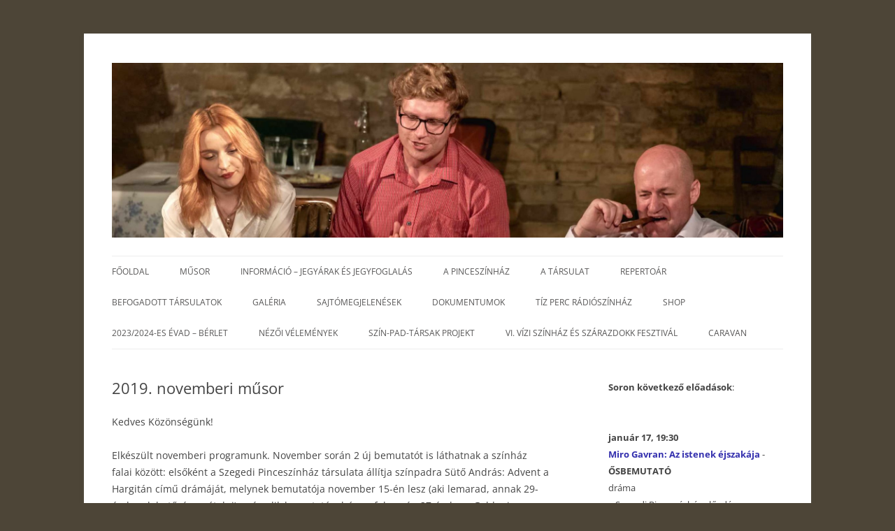

--- FILE ---
content_type: text/html; charset=UTF-8
request_url: http://szegedipinceszinhaz.hu/2019/10/2019-novemberi-musor/
body_size: 14606
content:
<!DOCTYPE html>
<!--[if IE 7]>
<html class="ie ie7" lang="hu">
<![endif]-->
<!--[if IE 8]>
<html class="ie ie8" lang="hu">
<![endif]-->
<!--[if !(IE 7) & !(IE 8)]><!-->
<html lang="hu">
<!--<![endif]-->
<head>
<meta charset="UTF-8" />
<meta name="viewport" content="width=device-width" />
<title>2019. novemberi műsor | Szegedi Pinceszínház</title>
<link rel="profile" href="http://gmpg.org/xfn/11" />
<link rel="pingback" href="" />
<!--[if lt IE 9]>
<script src="http://szegedipinceszinhaz.hu/wp-content/themes/twentytwelve/js/html5.js" type="text/javascript"></script>
<![endif]-->
<meta name='robots' content='max-image-preview:large' />
<link rel="alternate" type="application/rss+xml" title="Szegedi Pinceszínház &raquo; hírcsatorna" href="http://szegedipinceszinhaz.hu/feed/" />
<script type="text/javascript">
/* <![CDATA[ */
window._wpemojiSettings = {"baseUrl":"https:\/\/s.w.org\/images\/core\/emoji\/15.0.3\/72x72\/","ext":".png","svgUrl":"https:\/\/s.w.org\/images\/core\/emoji\/15.0.3\/svg\/","svgExt":".svg","source":{"concatemoji":"http:\/\/szegedipinceszinhaz.hu\/wp-includes\/js\/wp-emoji-release.min.js?ver=6.5.7"}};
/*! This file is auto-generated */
!function(i,n){var o,s,e;function c(e){try{var t={supportTests:e,timestamp:(new Date).valueOf()};sessionStorage.setItem(o,JSON.stringify(t))}catch(e){}}function p(e,t,n){e.clearRect(0,0,e.canvas.width,e.canvas.height),e.fillText(t,0,0);var t=new Uint32Array(e.getImageData(0,0,e.canvas.width,e.canvas.height).data),r=(e.clearRect(0,0,e.canvas.width,e.canvas.height),e.fillText(n,0,0),new Uint32Array(e.getImageData(0,0,e.canvas.width,e.canvas.height).data));return t.every(function(e,t){return e===r[t]})}function u(e,t,n){switch(t){case"flag":return n(e,"\ud83c\udff3\ufe0f\u200d\u26a7\ufe0f","\ud83c\udff3\ufe0f\u200b\u26a7\ufe0f")?!1:!n(e,"\ud83c\uddfa\ud83c\uddf3","\ud83c\uddfa\u200b\ud83c\uddf3")&&!n(e,"\ud83c\udff4\udb40\udc67\udb40\udc62\udb40\udc65\udb40\udc6e\udb40\udc67\udb40\udc7f","\ud83c\udff4\u200b\udb40\udc67\u200b\udb40\udc62\u200b\udb40\udc65\u200b\udb40\udc6e\u200b\udb40\udc67\u200b\udb40\udc7f");case"emoji":return!n(e,"\ud83d\udc26\u200d\u2b1b","\ud83d\udc26\u200b\u2b1b")}return!1}function f(e,t,n){var r="undefined"!=typeof WorkerGlobalScope&&self instanceof WorkerGlobalScope?new OffscreenCanvas(300,150):i.createElement("canvas"),a=r.getContext("2d",{willReadFrequently:!0}),o=(a.textBaseline="top",a.font="600 32px Arial",{});return e.forEach(function(e){o[e]=t(a,e,n)}),o}function t(e){var t=i.createElement("script");t.src=e,t.defer=!0,i.head.appendChild(t)}"undefined"!=typeof Promise&&(o="wpEmojiSettingsSupports",s=["flag","emoji"],n.supports={everything:!0,everythingExceptFlag:!0},e=new Promise(function(e){i.addEventListener("DOMContentLoaded",e,{once:!0})}),new Promise(function(t){var n=function(){try{var e=JSON.parse(sessionStorage.getItem(o));if("object"==typeof e&&"number"==typeof e.timestamp&&(new Date).valueOf()<e.timestamp+604800&&"object"==typeof e.supportTests)return e.supportTests}catch(e){}return null}();if(!n){if("undefined"!=typeof Worker&&"undefined"!=typeof OffscreenCanvas&&"undefined"!=typeof URL&&URL.createObjectURL&&"undefined"!=typeof Blob)try{var e="postMessage("+f.toString()+"("+[JSON.stringify(s),u.toString(),p.toString()].join(",")+"));",r=new Blob([e],{type:"text/javascript"}),a=new Worker(URL.createObjectURL(r),{name:"wpTestEmojiSupports"});return void(a.onmessage=function(e){c(n=e.data),a.terminate(),t(n)})}catch(e){}c(n=f(s,u,p))}t(n)}).then(function(e){for(var t in e)n.supports[t]=e[t],n.supports.everything=n.supports.everything&&n.supports[t],"flag"!==t&&(n.supports.everythingExceptFlag=n.supports.everythingExceptFlag&&n.supports[t]);n.supports.everythingExceptFlag=n.supports.everythingExceptFlag&&!n.supports.flag,n.DOMReady=!1,n.readyCallback=function(){n.DOMReady=!0}}).then(function(){return e}).then(function(){var e;n.supports.everything||(n.readyCallback(),(e=n.source||{}).concatemoji?t(e.concatemoji):e.wpemoji&&e.twemoji&&(t(e.twemoji),t(e.wpemoji)))}))}((window,document),window._wpemojiSettings);
/* ]]> */
</script>
<style id='wp-emoji-styles-inline-css' type='text/css'>

	img.wp-smiley, img.emoji {
		display: inline !important;
		border: none !important;
		box-shadow: none !important;
		height: 1em !important;
		width: 1em !important;
		margin: 0 0.07em !important;
		vertical-align: -0.1em !important;
		background: none !important;
		padding: 0 !important;
	}
</style>
<link rel='stylesheet' id='wp-block-library-css' href='http://szegedipinceszinhaz.hu/wp-includes/css/dist/block-library/style.min.css?ver=6.5.7' type='text/css' media='all' />
<style id='wp-block-library-theme-inline-css' type='text/css'>
.wp-block-audio figcaption{color:#555;font-size:13px;text-align:center}.is-dark-theme .wp-block-audio figcaption{color:#ffffffa6}.wp-block-audio{margin:0 0 1em}.wp-block-code{border:1px solid #ccc;border-radius:4px;font-family:Menlo,Consolas,monaco,monospace;padding:.8em 1em}.wp-block-embed figcaption{color:#555;font-size:13px;text-align:center}.is-dark-theme .wp-block-embed figcaption{color:#ffffffa6}.wp-block-embed{margin:0 0 1em}.blocks-gallery-caption{color:#555;font-size:13px;text-align:center}.is-dark-theme .blocks-gallery-caption{color:#ffffffa6}.wp-block-image figcaption{color:#555;font-size:13px;text-align:center}.is-dark-theme .wp-block-image figcaption{color:#ffffffa6}.wp-block-image{margin:0 0 1em}.wp-block-pullquote{border-bottom:4px solid;border-top:4px solid;color:currentColor;margin-bottom:1.75em}.wp-block-pullquote cite,.wp-block-pullquote footer,.wp-block-pullquote__citation{color:currentColor;font-size:.8125em;font-style:normal;text-transform:uppercase}.wp-block-quote{border-left:.25em solid;margin:0 0 1.75em;padding-left:1em}.wp-block-quote cite,.wp-block-quote footer{color:currentColor;font-size:.8125em;font-style:normal;position:relative}.wp-block-quote.has-text-align-right{border-left:none;border-right:.25em solid;padding-left:0;padding-right:1em}.wp-block-quote.has-text-align-center{border:none;padding-left:0}.wp-block-quote.is-large,.wp-block-quote.is-style-large,.wp-block-quote.is-style-plain{border:none}.wp-block-search .wp-block-search__label{font-weight:700}.wp-block-search__button{border:1px solid #ccc;padding:.375em .625em}:where(.wp-block-group.has-background){padding:1.25em 2.375em}.wp-block-separator.has-css-opacity{opacity:.4}.wp-block-separator{border:none;border-bottom:2px solid;margin-left:auto;margin-right:auto}.wp-block-separator.has-alpha-channel-opacity{opacity:1}.wp-block-separator:not(.is-style-wide):not(.is-style-dots){width:100px}.wp-block-separator.has-background:not(.is-style-dots){border-bottom:none;height:1px}.wp-block-separator.has-background:not(.is-style-wide):not(.is-style-dots){height:2px}.wp-block-table{margin:0 0 1em}.wp-block-table td,.wp-block-table th{word-break:normal}.wp-block-table figcaption{color:#555;font-size:13px;text-align:center}.is-dark-theme .wp-block-table figcaption{color:#ffffffa6}.wp-block-video figcaption{color:#555;font-size:13px;text-align:center}.is-dark-theme .wp-block-video figcaption{color:#ffffffa6}.wp-block-video{margin:0 0 1em}.wp-block-template-part.has-background{margin-bottom:0;margin-top:0;padding:1.25em 2.375em}
</style>
<style id='classic-theme-styles-inline-css' type='text/css'>
/*! This file is auto-generated */
.wp-block-button__link{color:#fff;background-color:#32373c;border-radius:9999px;box-shadow:none;text-decoration:none;padding:calc(.667em + 2px) calc(1.333em + 2px);font-size:1.125em}.wp-block-file__button{background:#32373c;color:#fff;text-decoration:none}
</style>
<style id='global-styles-inline-css' type='text/css'>
body{--wp--preset--color--black: #000000;--wp--preset--color--cyan-bluish-gray: #abb8c3;--wp--preset--color--white: #fff;--wp--preset--color--pale-pink: #f78da7;--wp--preset--color--vivid-red: #cf2e2e;--wp--preset--color--luminous-vivid-orange: #ff6900;--wp--preset--color--luminous-vivid-amber: #fcb900;--wp--preset--color--light-green-cyan: #7bdcb5;--wp--preset--color--vivid-green-cyan: #00d084;--wp--preset--color--pale-cyan-blue: #8ed1fc;--wp--preset--color--vivid-cyan-blue: #0693e3;--wp--preset--color--vivid-purple: #9b51e0;--wp--preset--color--blue: #21759b;--wp--preset--color--dark-gray: #444;--wp--preset--color--medium-gray: #9f9f9f;--wp--preset--color--light-gray: #e6e6e6;--wp--preset--gradient--vivid-cyan-blue-to-vivid-purple: linear-gradient(135deg,rgba(6,147,227,1) 0%,rgb(155,81,224) 100%);--wp--preset--gradient--light-green-cyan-to-vivid-green-cyan: linear-gradient(135deg,rgb(122,220,180) 0%,rgb(0,208,130) 100%);--wp--preset--gradient--luminous-vivid-amber-to-luminous-vivid-orange: linear-gradient(135deg,rgba(252,185,0,1) 0%,rgba(255,105,0,1) 100%);--wp--preset--gradient--luminous-vivid-orange-to-vivid-red: linear-gradient(135deg,rgba(255,105,0,1) 0%,rgb(207,46,46) 100%);--wp--preset--gradient--very-light-gray-to-cyan-bluish-gray: linear-gradient(135deg,rgb(238,238,238) 0%,rgb(169,184,195) 100%);--wp--preset--gradient--cool-to-warm-spectrum: linear-gradient(135deg,rgb(74,234,220) 0%,rgb(151,120,209) 20%,rgb(207,42,186) 40%,rgb(238,44,130) 60%,rgb(251,105,98) 80%,rgb(254,248,76) 100%);--wp--preset--gradient--blush-light-purple: linear-gradient(135deg,rgb(255,206,236) 0%,rgb(152,150,240) 100%);--wp--preset--gradient--blush-bordeaux: linear-gradient(135deg,rgb(254,205,165) 0%,rgb(254,45,45) 50%,rgb(107,0,62) 100%);--wp--preset--gradient--luminous-dusk: linear-gradient(135deg,rgb(255,203,112) 0%,rgb(199,81,192) 50%,rgb(65,88,208) 100%);--wp--preset--gradient--pale-ocean: linear-gradient(135deg,rgb(255,245,203) 0%,rgb(182,227,212) 50%,rgb(51,167,181) 100%);--wp--preset--gradient--electric-grass: linear-gradient(135deg,rgb(202,248,128) 0%,rgb(113,206,126) 100%);--wp--preset--gradient--midnight: linear-gradient(135deg,rgb(2,3,129) 0%,rgb(40,116,252) 100%);--wp--preset--font-size--small: 13px;--wp--preset--font-size--medium: 20px;--wp--preset--font-size--large: 36px;--wp--preset--font-size--x-large: 42px;--wp--preset--spacing--20: 0.44rem;--wp--preset--spacing--30: 0.67rem;--wp--preset--spacing--40: 1rem;--wp--preset--spacing--50: 1.5rem;--wp--preset--spacing--60: 2.25rem;--wp--preset--spacing--70: 3.38rem;--wp--preset--spacing--80: 5.06rem;--wp--preset--shadow--natural: 6px 6px 9px rgba(0, 0, 0, 0.2);--wp--preset--shadow--deep: 12px 12px 50px rgba(0, 0, 0, 0.4);--wp--preset--shadow--sharp: 6px 6px 0px rgba(0, 0, 0, 0.2);--wp--preset--shadow--outlined: 6px 6px 0px -3px rgba(255, 255, 255, 1), 6px 6px rgba(0, 0, 0, 1);--wp--preset--shadow--crisp: 6px 6px 0px rgba(0, 0, 0, 1);}:where(.is-layout-flex){gap: 0.5em;}:where(.is-layout-grid){gap: 0.5em;}body .is-layout-flex{display: flex;}body .is-layout-flex{flex-wrap: wrap;align-items: center;}body .is-layout-flex > *{margin: 0;}body .is-layout-grid{display: grid;}body .is-layout-grid > *{margin: 0;}:where(.wp-block-columns.is-layout-flex){gap: 2em;}:where(.wp-block-columns.is-layout-grid){gap: 2em;}:where(.wp-block-post-template.is-layout-flex){gap: 1.25em;}:where(.wp-block-post-template.is-layout-grid){gap: 1.25em;}.has-black-color{color: var(--wp--preset--color--black) !important;}.has-cyan-bluish-gray-color{color: var(--wp--preset--color--cyan-bluish-gray) !important;}.has-white-color{color: var(--wp--preset--color--white) !important;}.has-pale-pink-color{color: var(--wp--preset--color--pale-pink) !important;}.has-vivid-red-color{color: var(--wp--preset--color--vivid-red) !important;}.has-luminous-vivid-orange-color{color: var(--wp--preset--color--luminous-vivid-orange) !important;}.has-luminous-vivid-amber-color{color: var(--wp--preset--color--luminous-vivid-amber) !important;}.has-light-green-cyan-color{color: var(--wp--preset--color--light-green-cyan) !important;}.has-vivid-green-cyan-color{color: var(--wp--preset--color--vivid-green-cyan) !important;}.has-pale-cyan-blue-color{color: var(--wp--preset--color--pale-cyan-blue) !important;}.has-vivid-cyan-blue-color{color: var(--wp--preset--color--vivid-cyan-blue) !important;}.has-vivid-purple-color{color: var(--wp--preset--color--vivid-purple) !important;}.has-black-background-color{background-color: var(--wp--preset--color--black) !important;}.has-cyan-bluish-gray-background-color{background-color: var(--wp--preset--color--cyan-bluish-gray) !important;}.has-white-background-color{background-color: var(--wp--preset--color--white) !important;}.has-pale-pink-background-color{background-color: var(--wp--preset--color--pale-pink) !important;}.has-vivid-red-background-color{background-color: var(--wp--preset--color--vivid-red) !important;}.has-luminous-vivid-orange-background-color{background-color: var(--wp--preset--color--luminous-vivid-orange) !important;}.has-luminous-vivid-amber-background-color{background-color: var(--wp--preset--color--luminous-vivid-amber) !important;}.has-light-green-cyan-background-color{background-color: var(--wp--preset--color--light-green-cyan) !important;}.has-vivid-green-cyan-background-color{background-color: var(--wp--preset--color--vivid-green-cyan) !important;}.has-pale-cyan-blue-background-color{background-color: var(--wp--preset--color--pale-cyan-blue) !important;}.has-vivid-cyan-blue-background-color{background-color: var(--wp--preset--color--vivid-cyan-blue) !important;}.has-vivid-purple-background-color{background-color: var(--wp--preset--color--vivid-purple) !important;}.has-black-border-color{border-color: var(--wp--preset--color--black) !important;}.has-cyan-bluish-gray-border-color{border-color: var(--wp--preset--color--cyan-bluish-gray) !important;}.has-white-border-color{border-color: var(--wp--preset--color--white) !important;}.has-pale-pink-border-color{border-color: var(--wp--preset--color--pale-pink) !important;}.has-vivid-red-border-color{border-color: var(--wp--preset--color--vivid-red) !important;}.has-luminous-vivid-orange-border-color{border-color: var(--wp--preset--color--luminous-vivid-orange) !important;}.has-luminous-vivid-amber-border-color{border-color: var(--wp--preset--color--luminous-vivid-amber) !important;}.has-light-green-cyan-border-color{border-color: var(--wp--preset--color--light-green-cyan) !important;}.has-vivid-green-cyan-border-color{border-color: var(--wp--preset--color--vivid-green-cyan) !important;}.has-pale-cyan-blue-border-color{border-color: var(--wp--preset--color--pale-cyan-blue) !important;}.has-vivid-cyan-blue-border-color{border-color: var(--wp--preset--color--vivid-cyan-blue) !important;}.has-vivid-purple-border-color{border-color: var(--wp--preset--color--vivid-purple) !important;}.has-vivid-cyan-blue-to-vivid-purple-gradient-background{background: var(--wp--preset--gradient--vivid-cyan-blue-to-vivid-purple) !important;}.has-light-green-cyan-to-vivid-green-cyan-gradient-background{background: var(--wp--preset--gradient--light-green-cyan-to-vivid-green-cyan) !important;}.has-luminous-vivid-amber-to-luminous-vivid-orange-gradient-background{background: var(--wp--preset--gradient--luminous-vivid-amber-to-luminous-vivid-orange) !important;}.has-luminous-vivid-orange-to-vivid-red-gradient-background{background: var(--wp--preset--gradient--luminous-vivid-orange-to-vivid-red) !important;}.has-very-light-gray-to-cyan-bluish-gray-gradient-background{background: var(--wp--preset--gradient--very-light-gray-to-cyan-bluish-gray) !important;}.has-cool-to-warm-spectrum-gradient-background{background: var(--wp--preset--gradient--cool-to-warm-spectrum) !important;}.has-blush-light-purple-gradient-background{background: var(--wp--preset--gradient--blush-light-purple) !important;}.has-blush-bordeaux-gradient-background{background: var(--wp--preset--gradient--blush-bordeaux) !important;}.has-luminous-dusk-gradient-background{background: var(--wp--preset--gradient--luminous-dusk) !important;}.has-pale-ocean-gradient-background{background: var(--wp--preset--gradient--pale-ocean) !important;}.has-electric-grass-gradient-background{background: var(--wp--preset--gradient--electric-grass) !important;}.has-midnight-gradient-background{background: var(--wp--preset--gradient--midnight) !important;}.has-small-font-size{font-size: var(--wp--preset--font-size--small) !important;}.has-medium-font-size{font-size: var(--wp--preset--font-size--medium) !important;}.has-large-font-size{font-size: var(--wp--preset--font-size--large) !important;}.has-x-large-font-size{font-size: var(--wp--preset--font-size--x-large) !important;}
.wp-block-navigation a:where(:not(.wp-element-button)){color: inherit;}
:where(.wp-block-post-template.is-layout-flex){gap: 1.25em;}:where(.wp-block-post-template.is-layout-grid){gap: 1.25em;}
:where(.wp-block-columns.is-layout-flex){gap: 2em;}:where(.wp-block-columns.is-layout-grid){gap: 2em;}
.wp-block-pullquote{font-size: 1.5em;line-height: 1.6;}
</style>
<link rel='stylesheet' id='twentytwelve-fonts-css' href='http://szegedipinceszinhaz.hu/wp-content/themes/twentytwelve/fonts/font-open-sans.css?ver=20230328' type='text/css' media='all' />
<link rel='stylesheet' id='twentytwelve-style-css' href='http://szegedipinceszinhaz.hu/wp-content/themes/twentytwelve-child-01/style.css?ver=20241112' type='text/css' media='all' />
<link rel='stylesheet' id='twentytwelve-block-style-css' href='http://szegedipinceszinhaz.hu/wp-content/themes/twentytwelve/css/blocks.css?ver=20240812' type='text/css' media='all' />
<!--[if lt IE 9]>
<link rel='stylesheet' id='twentytwelve-ie-css' href='http://szegedipinceszinhaz.hu/wp-content/themes/twentytwelve/css/ie.css?ver=20240722' type='text/css' media='all' />
<![endif]-->
<link rel='stylesheet' id='newsletter-css' href='http://szegedipinceszinhaz.hu/wp-content/plugins/newsletter/style.css?ver=8.7.1' type='text/css' media='all' />
<script type="text/javascript" src="http://szegedipinceszinhaz.hu/wp-includes/js/jquery/jquery.min.js?ver=3.7.1" id="jquery-core-js"></script>
<script type="text/javascript" src="http://szegedipinceszinhaz.hu/wp-includes/js/jquery/jquery-migrate.min.js?ver=3.4.1" id="jquery-migrate-js"></script>
<script type="text/javascript" src="http://szegedipinceszinhaz.hu/wp-content/themes/twentytwelve/js/navigation.js?ver=20141205" id="twentytwelve-navigation-js" defer="defer" data-wp-strategy="defer"></script>
<link rel="https://api.w.org/" href="http://szegedipinceszinhaz.hu/wp-json/" /><link rel="alternate" type="application/json" href="http://szegedipinceszinhaz.hu/wp-json/wp/v2/posts/1883" /><link rel="EditURI" type="application/rsd+xml" title="RSD" href="http://szegedipinceszinhaz.hu/xmlrpc.php?rsd" />

<link rel="canonical" href="http://szegedipinceszinhaz.hu/2019/10/2019-novemberi-musor/" />
<link rel='shortlink' href='http://szegedipinceszinhaz.hu/?p=1883' />
<link rel="alternate" type="application/json+oembed" href="http://szegedipinceszinhaz.hu/wp-json/oembed/1.0/embed?url=http%3A%2F%2Fszegedipinceszinhaz.hu%2F2019%2F10%2F2019-novemberi-musor%2F" />
<link rel="alternate" type="text/xml+oembed" href="http://szegedipinceszinhaz.hu/wp-json/oembed/1.0/embed?url=http%3A%2F%2Fszegedipinceszinhaz.hu%2F2019%2F10%2F2019-novemberi-musor%2F&#038;format=xml" />

<style type="text/css"></style>
	<style type="text/css" id="twentytwelve-header-css">
		.site-title,
	.site-description {
		position: absolute;
		clip: rect(1px 1px 1px 1px); /* IE7 */
		clip: rect(1px, 1px, 1px, 1px);
	}
			</style>
	<style>
.synved-social-resolution-single {
display: inline-block;
}
.synved-social-resolution-normal {
display: inline-block;
}
.synved-social-resolution-hidef {
display: none;
}

@media only screen and (min--moz-device-pixel-ratio: 2),
only screen and (-o-min-device-pixel-ratio: 2/1),
only screen and (-webkit-min-device-pixel-ratio: 2),
only screen and (min-device-pixel-ratio: 2),
only screen and (min-resolution: 2dppx),
only screen and (min-resolution: 192dpi) {
	.synved-social-resolution-normal {
	display: none;
	}
	.synved-social-resolution-hidef {
	display: inline-block;
	}
}
</style></head>

<body class="post-template-default single single-post postid-1883 single-format-standard wp-embed-responsive custom-font-enabled">

<div id="page" class="hfeed site">

	<header id="masthead" class="site-header" role="banner">

	
		<a href="http://szegedipinceszinhaz.hu/"><img src="http://szegedipinceszinhaz.hu/wp-content/uploads/2023/09/cropped-adashiba3.jpg" class="header-image" width="2000" height="519" alt="" /></a>

		
		<hgroup>

			<h1 class="site-title"><a href="http://szegedipinceszinhaz.hu/" title="Szegedi Pinceszínház" rel="home">Szegedi Pinceszínház</a></h1>

			<h2 class="site-description"></h2>

		</hgroup>

		<nav id="site-navigation" class="main-navigation" role="navigation">

			<button class="menu-toggle">Menü</button>

			<a class="assistive-text" href="#content" title="Kilépés a tartalomba">Kilépés a tartalomba</a>

			<div class="menu-1-menu-container"><ul id="menu-1-menu" class="nav-menu"><li id="menu-item-26" class="menu-item menu-item-type-custom menu-item-object-custom menu-item-home menu-item-26"><a href="http://szegedipinceszinhaz.hu/">Főoldal</a></li>
<li id="menu-item-30" class="menu-item menu-item-type-post_type menu-item-object-page menu-item-30"><a href="http://szegedipinceszinhaz.hu/szegedipinceszinhazmusor/">Műsor</a></li>
<li id="menu-item-4546" class="menu-item menu-item-type-post_type menu-item-object-page menu-item-4546"><a href="http://szegedipinceszinhaz.hu/informacio-jegyarak-es-jegyfoglalas/">Információ &#8211; jegyárak és jegyfoglalás</a></li>
<li id="menu-item-45" class="menu-item menu-item-type-post_type menu-item-object-page menu-item-45"><a href="http://szegedipinceszinhaz.hu/a-pinceszinhaz/">A Pinceszínház</a></li>
<li id="menu-item-78" class="menu-item menu-item-type-post_type menu-item-object-page menu-item-78"><a href="http://szegedipinceszinhaz.hu/a-tarsulat/">A Társulat</a></li>
<li id="menu-item-3076" class="menu-item menu-item-type-post_type menu-item-object-page menu-item-3076"><a href="http://szegedipinceszinhaz.hu/repertoar/">Repertoár</a></li>
<li id="menu-item-1873" class="menu-item menu-item-type-post_type menu-item-object-page menu-item-1873"><a href="http://szegedipinceszinhaz.hu/vendegjatekosok/">Befogadott társulatok</a></li>
<li id="menu-item-469" class="menu-item menu-item-type-post_type menu-item-object-page menu-item-469"><a href="http://szegedipinceszinhaz.hu/kepgaleria/">Galéria</a></li>
<li id="menu-item-77" class="menu-item menu-item-type-post_type menu-item-object-page menu-item-77"><a href="http://szegedipinceszinhaz.hu/sajtomegjelenesek/">Sajtómegjelenések</a></li>
<li id="menu-item-1131" class="menu-item menu-item-type-post_type menu-item-object-page menu-item-1131"><a href="http://szegedipinceszinhaz.hu/dokumentumok/">Dokumentumok</a></li>
<li id="menu-item-2089" class="menu-item menu-item-type-post_type menu-item-object-page menu-item-2089"><a href="http://szegedipinceszinhaz.hu/tiz-perc-radioszinhaz/">Tíz perc rádiószínház</a></li>
<li id="menu-item-4392" class="menu-item menu-item-type-post_type menu-item-object-page menu-item-4392"><a href="http://szegedipinceszinhaz.hu/shop/">Shop</a></li>
<li id="menu-item-4885" class="menu-item menu-item-type-post_type menu-item-object-page menu-item-4885"><a href="http://szegedipinceszinhaz.hu/2023-2024-es-evad-berlet/">2023/2024-es évad &#8211; bérlet</a></li>
<li id="menu-item-5236" class="menu-item menu-item-type-post_type menu-item-object-page menu-item-5236"><a href="http://szegedipinceszinhaz.hu/nezoi-velemenyek/">Nézői vélemények</a></li>
<li id="menu-item-5329" class="menu-item menu-item-type-post_type menu-item-object-page menu-item-5329"><a href="http://szegedipinceszinhaz.hu/szin-pad-tarsak-projekt/">Szín-Pad-Társak Projekt</a></li>
<li id="menu-item-5725" class="menu-item menu-item-type-post_type menu-item-object-page menu-item-5725"><a href="http://szegedipinceszinhaz.hu/v-vizi-szinhaz-es-szaraz-dokk-fesztival/">VI. VÍZI SZÍNHÁZ ÉS SZÁRAZDOKK FESZTIVÁL</a></li>
<li id="menu-item-6291" class="menu-item menu-item-type-post_type menu-item-object-page menu-item-6291"><a href="http://szegedipinceszinhaz.hu/caravan/">CARAVAN</a></li>
</ul></div>
		</nav><!-- #site-navigation -->

	</header><!-- #masthead -->

	<div id="main" class="wrapper">
	<div id="primary" class="site-content">
		<div id="content" role="main">

			
				
	<article id="post-1883" class="post-1883 post type-post status-publish format-standard hentry category-hirek">
				<header class="entry-header">
			
						<h1 class="entry-title">2019. novemberi műsor</h1>
								</header><!-- .entry-header -->

				<div class="entry-content">
			
<p>Kedves Közönségünk!</p>



<p>Elkészült novemberi programunk. November során 2 új bemutatót is láthatnak a színház falai között: elsőként a Szegedi Pinceszínház társulata állítja színpadra Sütő András: Advent a Hargitán című drámáját, melynek bemutatója november 15-én lesz (aki lemarad, annak 29-én lesz lehetősége pótolni); második bemutató a hónap folyamán 27-én lesz, Goldoni: Chioggiai csetepatéját tekinthetik meg az érdeklődők, a Genéziusz Színház jóvoltából.</p>



<p>Két Vendégjátékost is köszönthetünk: a Barboncás Társulatot és Ivancsics Ilona és Színtársait. Előbbitől az UN-DEAD-et, utóbbitól <em>Móricz Zsigmond:&nbsp;MAGYAR MESÉK</em> friss előadását nézhetik meg.</p>



<p>Határon Átívelő Projektünk keretén belül érkezik hozzánk az Aradi Kamaraszínház: <em>SEX, DRUGS, GODS &amp; ROCK’N’ROLL &#8211; amely egy radikális stand up tragedy-t ígér.</em></p>



<p>Továbbjátszásaink is vannak, befogadott társulataink is aktívak novemberben, úgyhogy érdemes szemezgetni a programból! Nagy szeretettel várjuk Önöket!</p>



<figure class="wp-block-image"><img fetchpriority="high" decoding="async" width="724" height="1024" src="http://szegedipinceszinhaz.hu/wp-content/uploads/2019/10/2019.-novemberi-kifutós-724x1024.jpg" alt="" class="wp-image-1885" srcset="http://szegedipinceszinhaz.hu/wp-content/uploads/2019/10/2019.-novemberi-kifutós-724x1024.jpg 724w, http://szegedipinceszinhaz.hu/wp-content/uploads/2019/10/2019.-novemberi-kifutós-212x300.jpg 212w, http://szegedipinceszinhaz.hu/wp-content/uploads/2019/10/2019.-novemberi-kifutós-768x1086.jpg 768w, http://szegedipinceszinhaz.hu/wp-content/uploads/2019/10/2019.-novemberi-kifutós-624x882.jpg 624w" sizes="(max-width: 724px) 100vw, 724px" /></figure>



<p><em>. . . . . . . . . . . . . . . . . . . . . . . . . . . . . . . .<br><strong>november 2. (szombat) – 19:30</strong></em><br><em>Updike-Tasnádi: </em><a href="http://szegedipinceszinhaz.hu/2019/02/az-eastwicki-boszorkanyok/"><em>AZ EASTWICKI BOSZORKÁNYOK </em></a><em>16+<br>színjáték bűbájjal két részben<br>Előadja: Szegedi Pinceszínház</em> <em><br>. . . . . . . . . . . . . . . . . . . . . . . . . . . . . . . .<br><strong>november 4. (hétfő) – 19:30</strong><br>Rejtő Jenő: A TÉVEDÉSEK ÖSSZJÁTÉKA<br>komédia 2 részben<br>Előadja: Genéziusz Színház<br>. . . . . . . . . . . . . . . . . . . . . . . . . . . . . . . .<br><strong>november 5. (kedd) – 19:30</strong><br></em> <em>Závada Péter: REFLEX</em><br><em>hisztériumjáték</em><br><em>Előadja: Szegedi Egyetemi Színház</em> <em><br>. . . . . . . . . . . . . . . . . . . . . . . . . . . . . . . .<br><strong>november 9. (szombat) – 19:30</strong><br></em> <em>de Laclos- Kiss Csaba: </em><a href="http://szegedipinceszinhaz.hu/veszedelmes-viszonyok/"><em>VESZEDELMES VISZONYOK</em></a><em> 16+<br>színdarab cselszövésekkel és praktikákkal<br>Előadja: Szegedi Pinceszínház</em> <em><br>. . . . . . . . . . . . . . . . . . . . . . . . . . . . . . . .<br><strong>november 15. (péntek) – 19:30</strong><br>Sütő András: ADVENT A HARGITÁN &#8211; <strong>PREMIER!</strong><br>szerelmes színmű<br>Előadja: Szegedi Pinceszínház</em> <em><br>. . . . . . . . . . . . . . . . . . . . . . . . . . . . . . . .<br><strong>november 16. (szombat) – 19:30</strong><br></em> <em>Mohácsi István: </em><a href="http://szegedipinceszinhaz.hu/francia-rudugras/"><em>FRANCIA RÚDUGRÁS</em></a><em> 18+<br>vígjáték nagykorúaknak<br>Előadja: Szegedi Pinceszínház</em> <em><br>. . . . . . . . . . . . . . . . . . . . . . . . . . . . . . . .<br><strong>november 19. (kedd) – 19:00</strong><br></em> <em>Kárpáti Péter: </em><a href="http://szegedipinceszinhaz.hu/en-a-fereg/"><em>ÉN, A FÉREG</em></a><em> 16+<br>Kafka kabaré<br>Előadja: Szegedi Egyetemi Színház</em> <em><br>. . . . . . . . . . . . . . . . . . . . . . . . . . . . . . . .<br><strong>november 20. (szerda) – 19:30</strong><br></em> <em><a href="https://szegedipinceszinhaz.hu/2019/09/un-dead/">UN-DEAD</a><br>Lugosi élete 9 képben<br>Előadja: Barboncás Társulat</em> <em><br>. . . . . . . . . . . . . . . . . . . . . . . . . . . . . . . .<br><strong>november 21. (csütörtök) – 19:30</strong><br>Móricz Zsigmond: MAGYAR MESÉK<br>zenés vidéki csetepaték két részben<br>Előadja: Ivancsics Ilona és Színtársai<br>. . . . . . . . . . . . . . . . . . . . . . . . . . . . . . . .<br><strong>november 22. (péntek) – 19:30</strong><br></em>Zalavári András: CASTING/ALLOTRÓPIA<br><em>szomorú vígjáték két egyfelvonásosban</em><br>Előadja: Genéziusz színház <em><br>. . . . . . . . . . . . . . . . . . . . . . . . . . . . . . . .<br><strong>november 23. (szombat) – 19:30</strong><br></em> <em>Updike-Tasnádi: </em><a href="http://szegedipinceszinhaz.hu/2019/02/az-eastwicki-boszorkanyok/"><em>AZ EASTWICKI BOSZORKÁNYOK </em></a><em>16+<br>színjáték bűbájjal két részben<br>Előadja: Szegedi Pinceszínház</em> <em><br>. . . . . . . . . . . . . . . . . . . . . . . . . . . . . . . .<br><strong>november 27. (szerda) – 19:30</strong><br>Carlo Goldoni: : CHIOGGIAI CSETEPATÉ – </em><strong><em>PREMIER!</em></strong><em><br>komédia két felvonásban<br></em> Előadja: Genéziusz színház  <em><br>. . . . . . . . . . . . . . . . . . . . . . . . . . . . . . . .<br><strong>november 29. (péntek) – 19:30</strong><br></em> <em>Sütő András: ADVENT A HARGITÁN<br>szerelmes színmű<br>Előadja: Szegedi Pinceszínház</em> </p>



<p><em>﻿. . . . . . . . . . . . . . . . . . . . . . . . . . . . . . . .<br><strong>november 30. (szombat) – 19:30</strong><br>Bogosian-Saramago: SEX, DRUGS, GODS &amp; ROCK’N’ROLL<br>radikális stand up tragedy <br>Előadja: Aradi Kamaraszínház <br>. . . . . . . . . . . . . . . . . . . . . . . . . . . . . . . .</em></p>
<a class="synved-social-button synved-social-button-share synved-social-size-24 synved-social-resolution-single synved-social-provider-facebook nolightbox" data-provider="facebook" target="_blank" rel="nofollow" title="Share on Facebook" href="https://www.facebook.com/sharer.php?u=http%3A%2F%2Fszegedipinceszinhaz.hu%2F2019%2F10%2F2019-novemberi-musor%2F&#038;t=2019.%20novemberi%20m%C5%B1sor&#038;s=100&#038;p&#091;url&#093;=http%3A%2F%2Fszegedipinceszinhaz.hu%2F2019%2F10%2F2019-novemberi-musor%2F&#038;p&#091;images&#093;&#091;0&#093;=http%3A%2F%2Fszegedipinceszinhaz.hu%2Fwp-content%2Fuploads%2F2019%2F10%2F2019.-novemberi-kifut%C3%B3s-724x1024.jpg&#038;p&#091;title&#093;=2019.%20novemberi%20m%C5%B1sor" style="font-size: 0px;width:24px;height:24px;margin:0;margin-bottom:5px;margin-right:5px"><img decoding="async" alt="Facebook" title="Share on Facebook" class="synved-share-image synved-social-image synved-social-image-share" width="24" height="24" style="display: inline;width:24px;height:24px;margin: 0;padding: 0;border: none;box-shadow: none" src="http://szegedipinceszinhaz.hu/wp-content/plugins/social-media-feather/synved-social/image/social/regular/48x48/facebook.png" /></a><a class="synved-social-button synved-social-button-share synved-social-size-24 synved-social-resolution-single synved-social-provider-twitter nolightbox" data-provider="twitter" target="_blank" rel="nofollow" title="Share on Twitter" href="https://twitter.com/intent/tweet?url=http%3A%2F%2Fszegedipinceszinhaz.hu%2F2019%2F10%2F2019-novemberi-musor%2F&#038;text=Aj%C3%A1nlom%20a%20figyelmedbe" style="font-size: 0px;width:24px;height:24px;margin:0;margin-bottom:5px;margin-right:5px"><img decoding="async" alt="twitter" title="Share on Twitter" class="synved-share-image synved-social-image synved-social-image-share" width="24" height="24" style="display: inline;width:24px;height:24px;margin: 0;padding: 0;border: none;box-shadow: none" src="http://szegedipinceszinhaz.hu/wp-content/plugins/social-media-feather/synved-social/image/social/regular/48x48/twitter.png" /></a><a class="synved-social-button synved-social-button-share synved-social-size-24 synved-social-resolution-single synved-social-provider-reddit nolightbox" data-provider="reddit" target="_blank" rel="nofollow" title="Share on Reddit" href="https://www.reddit.com/submit?url=http%3A%2F%2Fszegedipinceszinhaz.hu%2F2019%2F10%2F2019-novemberi-musor%2F&#038;title=2019.%20novemberi%20m%C5%B1sor" style="font-size: 0px;width:24px;height:24px;margin:0;margin-bottom:5px;margin-right:5px"><img loading="lazy" decoding="async" alt="reddit" title="Share on Reddit" class="synved-share-image synved-social-image synved-social-image-share" width="24" height="24" style="display: inline;width:24px;height:24px;margin: 0;padding: 0;border: none;box-shadow: none" src="http://szegedipinceszinhaz.hu/wp-content/plugins/social-media-feather/synved-social/image/social/regular/48x48/reddit.png" /></a><a class="synved-social-button synved-social-button-share synved-social-size-24 synved-social-resolution-single synved-social-provider-pinterest nolightbox" data-provider="pinterest" target="_blank" rel="nofollow" title="Pin it with Pinterest" href="https://pinterest.com/pin/create/button/?url=http%3A%2F%2Fszegedipinceszinhaz.hu%2F2019%2F10%2F2019-novemberi-musor%2F&#038;media=http%3A%2F%2Fszegedipinceszinhaz.hu%2Fwp-content%2Fuploads%2F2019%2F10%2F2019.-novemberi-kifut%C3%B3s-724x1024.jpg&#038;description=2019.%20novemberi%20m%C5%B1sor" style="font-size: 0px;width:24px;height:24px;margin:0;margin-bottom:5px;margin-right:5px"><img loading="lazy" decoding="async" alt="pinterest" title="Pin it with Pinterest" class="synved-share-image synved-social-image synved-social-image-share" width="24" height="24" style="display: inline;width:24px;height:24px;margin: 0;padding: 0;border: none;box-shadow: none" src="http://szegedipinceszinhaz.hu/wp-content/plugins/social-media-feather/synved-social/image/social/regular/48x48/pinterest.png" /></a><a class="synved-social-button synved-social-button-share synved-social-size-24 synved-social-resolution-single synved-social-provider-linkedin nolightbox" data-provider="linkedin" target="_blank" rel="nofollow" title="Share on Linkedin" href="https://www.linkedin.com/shareArticle?mini=true&#038;url=http%3A%2F%2Fszegedipinceszinhaz.hu%2F2019%2F10%2F2019-novemberi-musor%2F&#038;title=2019.%20novemberi%20m%C5%B1sor" style="font-size: 0px;width:24px;height:24px;margin:0;margin-bottom:5px;margin-right:5px"><img loading="lazy" decoding="async" alt="linkedin" title="Share on Linkedin" class="synved-share-image synved-social-image synved-social-image-share" width="24" height="24" style="display: inline;width:24px;height:24px;margin: 0;padding: 0;border: none;box-shadow: none" src="http://szegedipinceszinhaz.hu/wp-content/plugins/social-media-feather/synved-social/image/social/regular/48x48/linkedin.png" /></a><a class="synved-social-button synved-social-button-share synved-social-size-24 synved-social-resolution-single synved-social-provider-mail nolightbox" data-provider="mail" rel="nofollow" title="Share by email" href="mailto:?subject=2019.%20novemberi%20m%C5%B1sor&#038;body=Aj%C3%A1nlom%20a%20figyelmedbe:%20http%3A%2F%2Fszegedipinceszinhaz.hu%2F2019%2F10%2F2019-novemberi-musor%2F" style="font-size: 0px;width:24px;height:24px;margin:0;margin-bottom:5px"><img loading="lazy" decoding="async" alt="mail" title="Share by email" class="synved-share-image synved-social-image synved-social-image-share" width="24" height="24" style="display: inline;width:24px;height:24px;margin: 0;padding: 0;border: none;box-shadow: none" src="http://szegedipinceszinhaz.hu/wp-content/plugins/social-media-feather/synved-social/image/social/regular/48x48/mail.png" /></a>					</div><!-- .entry-content -->
		
		<footer class="entry-meta">
			<span class="by-author">Szerző: <span class="author vcard"><a class="url fn n" href="http://szegedipinceszinhaz.hu/author/szepi/" title="művészeti titkár bejegyzései" rel="author">művészeti titkár</a></span></span> Bejegyzés időpontja: <a href="http://szegedipinceszinhaz.hu/2019/10/2019-novemberi-musor/" title="10:55" rel="bookmark"><time class="entry-date" datetime="2019-10-14T10:55:54+00:00">2019-10-14</time></a> | Kategória: <a href="http://szegedipinceszinhaz.hu/category/hirek/" rel="category tag">Hírek</a> 								</footer><!-- .entry-meta -->
	</article><!-- #post -->

				<nav class="nav-single">
					<h3 class="assistive-text">Bejegyzés navigáció</h3>
					<span class="nav-previous"><a href="http://szegedipinceszinhaz.hu/2019/10/tiz-perc-radioszinhaz/" rel="prev"><span class="meta-nav">&larr;</span> Tíz perc rádiószínház</a></span>
					<span class="nav-next"><a href="http://szegedipinceszinhaz.hu/2019/10/magyar-mesek-zenes-videki-csetepatek-ket-reszben/" rel="next">Magyar mesék (zenés vidéki csetepaték két részben) <span class="meta-nav">&rarr;</span></a></span>
				</nav><!-- .nav-single -->

				
			
		</div><!-- #content -->
	</div><!-- #primary -->


			<div id="secondary" class="widget-area" role="complementary">
			<aside id="block-328" class="widget widget_block widget_text">
<p><strong>Soron következő előadások</strong>:</p>
</aside><aside id="block-369" class="widget widget_block widget_text">
<p><strong>január 17, 19:30</strong><br><strong><a href="https://szegedipinceszinhaz.hu/6448-2/">Miro Gavran: Az istenek éjszakája</a></strong> - <strong>ŐSBEMUTATÓ</strong><br>dráma<br>a Szegedi Pinceszínház előadása<br></p>
</aside><aside id="block-370" class="widget widget_block widget_text">
<p><strong>január 18, 19:30<br><a href="https://szegedipinceszinhaz.hu/franz-kafka-atvaltozas-2/">Franz Kafka: Az átváltozás</a></strong><br>történet a családi szeretetről<br>a Szegedi Pinceszínház előadása</p>
</aside><aside id="block-373" class="widget widget_block widget_text">
<p><em><strong>január 19, 19:30</strong><br><strong><a href="https://szegedipinceszinhaz.hu/ullei-kovacs-gizella-anna-igy-vagy-ugy/">Üllei-Kovács Gizella: Így vagy úgy</a></strong></em><br>szakrasztikus játék színben<br>a Genéziusz Színház előadása</p>
</aside><aside id="block-374" class="widget widget_block widget_text">
<p><strong>j</strong><em><strong>anuár 20, 19:30</strong><br></em><a href="https://szegedipinceszinhaz.hu/karinthy-poe-b-juhasz-marie-anne-arulo-szive/"><em><strong>Karinthy-Poe-B. Juhász: Marie-Anne áruló szíve</strong></em><br></a><s>abszurd</s> modern lélektani <s>komédia</s>  dráma<br>a Genéziusz Színház előadása</p>
</aside><aside id="block-365" class="widget widget_block widget_text">
<p><strong>január 21, 19:30</strong><br><strong><a href="https://szegedipinceszinhaz.hu/sztarparade/">Sztárparádé</a></strong><br>sztárvendég: Koós Réka<br>a Budai Komédiások estje</p>
</aside><aside id="block-358" class="widget widget_block widget_text">
<p></p>
</aside><aside id="block-356" class="widget widget_block widget_text">
<p><br></p>
</aside>
		<aside id="recent-posts-2" class="widget widget_recent_entries">
		<h3 class="widget-title">Hírarchívum</h3>
		<ul>
											<li>
					<a href="http://szegedipinceszinhaz.hu/2026/01/2026-februari-musor/">2026. februári műsor</a>
									</li>
											<li>
					<a href="http://szegedipinceszinhaz.hu/2025/12/januari-musor-2/">Januári műsor</a>
									</li>
											<li>
					<a href="http://szegedipinceszinhaz.hu/2025/11/a-szegedi-pinceszinhaz-decemberi-musora/">Decemberi műsor</a>
									</li>
											<li>
					<a href="http://szegedipinceszinhaz.hu/2025/10/unnepi-nyitvatartas-6/">Ünnepi nyitvatartás</a>
									</li>
											<li>
					<a href="http://szegedipinceszinhaz.hu/2025/10/novemberi-musor-3/">Novemberi műsor</a>
									</li>
											<li>
					<a href="http://szegedipinceszinhaz.hu/2025/09/oktoberi-musor-4/">Októberi műsor</a>
									</li>
											<li>
					<a href="http://szegedipinceszinhaz.hu/2025/08/tajekoztatas-jegyiroda-ujranyitasarol/">Tájékoztatás jegyiroda újranyitásáról</a>
									</li>
											<li>
					<a href="http://szegedipinceszinhaz.hu/2025/08/szeptemberi-musor-3/">Szeptemberi műsor</a>
									</li>
											<li>
					<a href="http://szegedipinceszinhaz.hu/2025/05/juniusi-musor-3/">Júniusi műsor</a>
									</li>
											<li>
					<a href="http://szegedipinceszinhaz.hu/2025/04/unnepi-nyitvatartas-5/">Ünnepi nyitvatartás</a>
									</li>
											<li>
					<a href="http://szegedipinceszinhaz.hu/2025/04/vi-vizi-szinhaz-es-szaraz-dokk-fesztival/">VI. VÍZI SZÍNHÁZ ÉS SZÁRAZ DOKK FESZTIVÁL</a>
									</li>
											<li>
					<a href="http://szegedipinceszinhaz.hu/2025/04/kedves-nezoink-es-tovabbi-erdeklodok-2/">Kedves Nézőink és további érdeklődők!</a>
									</li>
					</ul>

		</aside><aside id="block-23" class="widget widget_block widget_text">
<p></p>
</aside><aside id="text-3" class="widget widget_text"><h3 class="widget-title">A Pinceszínház elérhetőségei</h3>			<div class="textwidget"> 6720 Szeged, Dugonics tér 2.</br>
(bejárat hátul az udvarban)</br>
+36 62/ 540-554</br>
<a href="mailto:titkarsag@szegedipinceszinhaz.hu">titkarsag@szegedipinceszinhaz.hu</a>
<br>
<br>
<iframe src="https://www.google.com/maps/embed?pb=!1m18!1m12!1m3!1d2758.972434054687!2d20.145900799999996!3d46.25077579999999!2m3!1f0!2f0!3f0!3m2!1i1024!2i768!4f13.1!3m3!1m2!1s0x47448871a3f8f555%3A0xbf6b3265b86042db!2sDugonics+t%C3%A9r+2%2C+Szeged%2C+6720!5e0!3m2!1shu!2shu!4v1422435645426" frameborder="0" style="border:0"></iframe>
<br>
<br>
A korlátozott nézőszám miatt előzetes bejelentkezés ajánlott! További információ a <a href="https://szegedipinceszinhaz.hu/informacio-jegyarak-es-jegyfoglalas/" target="_top" rel="noopener"> Információ-jegyárak és jegyfoglalás</a> menüpont alatt.
</div>
		</aside><aside id="text-9" class="widget widget_text"><h3 class="widget-title">Előadás rendelése</h3>			<div class="textwidget"><p>A repertoár-produkcióink mellett vállaljuk<br />
• céges és egyéb rendezvényekre,<br />
• önkormányzati ünnepségekre,<br />
• falunapokra,<br />
• az aktuális idényhez kapcsolódó egyéb programokra (karácsonyi, szilveszteri műsorok, nőnapi rendezvény, stb.)<br />
<a href="http://szegedipinceszinhaz.hu/eloadas-rendelese">További részletek &#8230;</a></p>
</div>
		</aside><aside id="text-7" class="widget widget_text"><h3 class="widget-title">A Szegedi Pinceszínház tagságai</h3>			<div class="textwidget"><a href="http://magyarteatrum.hu/magyar-teatrumi-tarsasag/">Magyar Teátrumi Társaság</a></br>

<IMG style="vertical-align: top; horizontal-align: left; border: 0px; padding: 10px 0px 0px 0px; width="250" height="97" SRC="http://szegedipinceszinhaz.hu/wp-content/uploads/2017/04/mtt_logo.jpg"></div>
		</aside><aside id="search-2" class="widget widget_search"><form role="search" method="get" id="searchform" class="searchform" action="http://szegedipinceszinhaz.hu/">
				<div>
					<label class="screen-reader-text" for="s">Keresés:</label>
					<input type="text" value="" name="s" id="s" />
					<input type="submit" id="searchsubmit" value="Keresés" />
				</div>
			</form></aside><aside id="text-4" class="widget widget_text"><h3 class="widget-title">Pályázati támogatások</h3>			<div class="textwidget"><IMG style="vertical-align: top; horizontal-align: left; border: 0px; padding: 0px 0px 5px 0px; width="180" height="58" SRC="http://szegedipinceszinhaz.hu/wp-content/uploads/2016/03/uszt_logo.jpg">
<a href="http://www.szegedipinceszinhaz.hu/palyazati-tamogatas-i">TÁMOP3.2.11./10/-1/2010-0257</a></br>
<a href="http://www.szegedipinceszinhaz.hu/palyazati-tamogatas-ii">TÁMOP3.2.13-12/1-2012-0187</a></div>
		</aside><aside id="block-4" class="widget widget_block">
<h2 class="wp-block-heading">Együttműködő partnerek</h2>
</aside><aside id="block-5" class="widget widget_block widget_text">
<p><a href="http://szegediegyetemiszinhaz.hu">Szegedi Egyetemi Színház</a><br><a href="https://geneziusz.webnode.hu">Genéziusz Színház</a><br><a href="https://matrixalapitvany.hu/">Mátrix Közhasznú Alapítvány</a><br><a href="https://deryneprogram.hu/">Déryné Program</a><br><a href="https://akamara.ro/" target="_blank" rel="noreferrer noopener"> Aradi Kamaraszínház </a></p>
</aside><aside id="block-6" class="widget widget_block widget_media_image">
<figure class="wp-block-image size-full"><img loading="lazy" decoding="async" width="445" height="112" src="https://szegedipinceszinhaz.hu/wp-content/uploads/2022/03/aradi-kamaraszinhaz-logo.png" alt="" class="wp-image-3266" srcset="http://szegedipinceszinhaz.hu/wp-content/uploads/2022/03/aradi-kamaraszinhaz-logo.png 445w, http://szegedipinceszinhaz.hu/wp-content/uploads/2022/03/aradi-kamaraszinhaz-logo-300x76.png 300w" sizes="(max-width: 445px) 100vw, 445px" /><figcaption>Koprodukciós partnerünk:<br> <a href="https://akamara.ro/" target="_blank" rel="noreferrer noopener">Aradi Kamaraszínház</a></figcaption></figure>
</aside><aside id="simpleimage-3" class="widget widget_simpleimage">

	<p class="simple-image">
		<img width="300" height="98" src="http://szegedipinceszinhaz.hu/wp-content/uploads/2019/09/emet_logo_szines_jpeg-300x98.jpg" class="attachment-medium size-medium" alt="" decoding="async" loading="lazy" srcset="http://szegedipinceszinhaz.hu/wp-content/uploads/2019/09/emet_logo_szines_jpeg-300x98.jpg 300w, http://szegedipinceszinhaz.hu/wp-content/uploads/2019/09/emet_logo_szines_jpeg-768x250.jpg 768w, http://szegedipinceszinhaz.hu/wp-content/uploads/2019/09/emet_logo_szines_jpeg-1024x333.jpg 1024w, http://szegedipinceszinhaz.hu/wp-content/uploads/2019/09/emet_logo_szines_jpeg-624x203.jpg 624w, http://szegedipinceszinhaz.hu/wp-content/uploads/2019/09/emet_logo_szines_jpeg.jpg 1600w" sizes="(max-width: 300px) 100vw, 300px" />	</p>


</aside><aside id="simpleimage-4" class="widget widget_simpleimage">

	<p class="simple-image">
		<img width="300" height="121" src="http://szegedipinceszinhaz.hu/wp-content/uploads/2019/09/NKA_logo_2012-01-300x121.png" class="attachment-medium size-medium" alt="" decoding="async" loading="lazy" srcset="http://szegedipinceszinhaz.hu/wp-content/uploads/2019/09/NKA_logo_2012-01-300x121.png 300w, http://szegedipinceszinhaz.hu/wp-content/uploads/2019/09/NKA_logo_2012-01-768x309.png 768w, http://szegedipinceszinhaz.hu/wp-content/uploads/2019/09/NKA_logo_2012-01-1024x412.png 1024w, http://szegedipinceszinhaz.hu/wp-content/uploads/2019/09/NKA_logo_2012-01-624x251.png 624w" sizes="(max-width: 300px) 100vw, 300px" />	</p>


</aside><aside id="simpleimage-2" class="widget widget_simpleimage">

	<p class="simple-image">
		<img width="150" height="150" src="http://szegedipinceszinhaz.hu/wp-content/uploads/2019/09/Szeged-címer-150x150.jpg" class="attachment-thumbnail size-thumbnail" alt="" decoding="async" loading="lazy" srcset="http://szegedipinceszinhaz.hu/wp-content/uploads/2019/09/Szeged-címer-150x150.jpg 150w, http://szegedipinceszinhaz.hu/wp-content/uploads/2019/09/Szeged-címer-300x297.jpg 300w" sizes="(max-width: 150px) 100vw, 150px" />	</p>


</aside><aside id="block-8" class="widget widget_block widget_media_image">
<figure class="wp-block-image size-full is-resized"><img loading="lazy" decoding="async" src="http://szegedipinceszinhaz.hu/wp-content/uploads/2021/12/deryne_program_logo_transparent_red.png" alt="" class="wp-image-3144" width="225" height="69" srcset="http://szegedipinceszinhaz.hu/wp-content/uploads/2021/12/deryne_program_logo_transparent_red.png 640w, http://szegedipinceszinhaz.hu/wp-content/uploads/2021/12/deryne_program_logo_transparent_red-300x93.png 300w, http://szegedipinceszinhaz.hu/wp-content/uploads/2021/12/deryne_program_logo_transparent_red-624x193.png 624w" sizes="(max-width: 225px) 100vw, 225px" /></figure>
</aside><aside id="text-6" class="widget widget_text"><h3 class="widget-title">További támogatóink</h3>			<div class="textwidget">EDF Démász Zrt.<br>
Pannon Ventil Kft.<br>
Havancsák Kft.<br>
Szegedi Vízmű Zrt.<br>
Rossmann Magyarország Kft.

</div>
		</aside><aside id="block-10" class="widget widget_block widget_text">
<p></p>
</aside>		</div><!-- #secondary -->
	


	</div><!-- #main .wrapper -->



	<footer id="colophon" role="contentinfo">



		<div class="site-info">



			


			Pinceszínház Közhasznú Nonprofit Művészeti Kft.  •  <span style="color: #be152d">© 2002-2019 www.szegedipinceszinhaz.hu</span>  •  Minden jog fentartva

		</div><!-- .site-info -->



	</footer><!-- #colophon -->



</div><!-- #page -->







<script type="text/javascript">!function(t,e){"use strict";function n(){if(!a){a=!0;for(var t=0;t<d.length;t++)d[t].fn.call(window,d[t].ctx);d=[]}}function o(){"complete"===document.readyState&&n()}t=t||"docReady",e=e||window;var d=[],a=!1,c=!1;e[t]=function(t,e){return a?void setTimeout(function(){t(e)},1):(d.push({fn:t,ctx:e}),void("complete"===document.readyState||!document.attachEvent&&"interactive"===document.readyState?setTimeout(n,1):c||(document.addEventListener?(document.addEventListener("DOMContentLoaded",n,!1),window.addEventListener("load",n,!1)):(document.attachEvent("onreadystatechange",o),window.attachEvent("onload",n)),c=!0)))}}("wpBruiserDocReady",window);
			(function(){var wpbrLoader = (function(){var g=document,b=g.createElement('script'),c=g.scripts[0];b.async=1;b.src='http://szegedipinceszinhaz.hu/?gdbc-client=3.1.43-'+(new Date()).getTime();c.parentNode.insertBefore(b,c);});wpBruiserDocReady(wpbrLoader);window.onunload=function(){};window.addEventListener('pageshow',function(event){if(event.persisted){(typeof window.WPBruiserClient==='undefined')?wpbrLoader():window.WPBruiserClient.requestTokens();}},false);})();
</script>

<!-- Powered by Orbisius Child Theme Creator | URL: https://orbisius.com/products/wordpress-plugins/orbisius-child-theme-creator/ -->




</body>



</html>